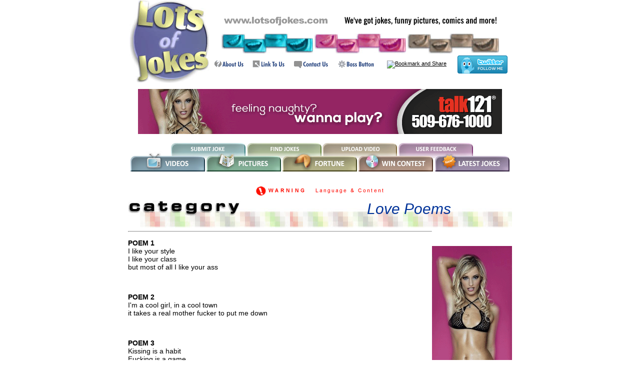

--- FILE ---
content_type: text/html
request_url: http://www.lotsofjokes.com/love_poems.asp
body_size: 18540
content:

<!DOCTYPE html PUBLIC "-//W3C//DTD XHTML 1.0 Transitional//EN" "http://www.w3.org/TR/xhtml1/DTD/xhtml1-transitional.dtd">
<html xmlns="http://www.w3.org/1999/xhtml">

<head>
<meta http-equiv="Content-Type" content="text/html; charset=utf-8" />
<title>Best Love Poem Joke, Rude Love Poem Jokes, Short Love Poem Jokes</title>
<meta name="description" content="Get Love Poem Jokes Here Including Best Love Poem Jokes, Short Love Poem Jokes, Rude Love Poem Jokes, Funny Love Poem Joke" />
<link href="includes/stylesheet.css" rel="stylesheet" type="text/css" />
<script type="text/javascript">

  var _gaq = _gaq || [];
  _gaq.push(['_setAccount', 'UA-1464569-6']);
  _gaq.push(['_trackPageview']);

  (function() {
    var ga = document.createElement('script'); ga.type = 'text/javascript'; ga.async = true;
    ga.src = ('https:' == document.location.protocol ? 'https://ssl' : 'http://www') + '.google-analytics.com/ga.js';
    var s = document.getElementsByTagName('script')[0]; s.parentNode.insertBefore(ga, s);
  })();

</script>
</head>

<body>
   <table width="764" border="0" cellpadding="0" cellspacing="0" bgcolor="#FFFFFF" align="center">
      <tr>
         <td width="161" valign="middle" align="center">
         <a href="http://www.lotsofjokes.com/">
        <img border="0" src="http://www.lotsofjokes.com/images/title_logo.jpg" alt="Lots of Jokes - Enjoy our massive collection of dirty jokes, clean jokes, funny pictures and videos!" width="160" height="166" /></a></td>
         <td width="603" valign="middle" align="center">
         <p><img border="0" src="http://www.lotsofjokes.com/images/title_slogan.gif" alt="We've got jokes, funny pictures, videos, comics and more!" width="546" height="22" /></p>
            <img border="0" src="http://www.lotsofjokes.com/images/title_smilebar_1.jpg" width="183" height="40" alt="" />
            <img border="0" src="http://www.lotsofjokes.com/images/title_smilebar_2.jpg" width="183" height="40" alt="" />
            <img border="0" src="http://www.lotsofjokes.com/images/title_smilebar_3.jpg" width="183" height="40" alt="" />
            <table border="0" width="603" cellspacing="0" cellpadding="0">
               <tr>
                  <td width="71" height="40" align="center" valign="middle"><a href="../about.asp"><img border="0" src="http://www.lotsofjokes.com/images/button_about.gif" alt="About Lots of Jokes" width="60" height="17" /></a></td>
                  <td width="75" height="40" align="center" valign="middle"><a href="../link.asp"><img border="0" src="http://www.lotsofjokes.com/images/button_link.gif" width="66" height="17" alt="Link To Us" /></a></td>
                  <td width="80" height="40" align="center" valign="middle"><a href="../contact.asp"><img border="0" src="http://www.lotsofjokes.com/images/button_contact.gif" alt="Contact Lots of Jokes" width="70" height="17" /></a></td>
                  <td width="87" height="40" align="center" valign="middle"><a href="../boss_button.asp"><img border="0" src="http://www.lotsofjokes.com/images/button_boss.gif" alt="Your Boss Is Coming!!!" width="73" height="17" /></a></td>
                  <td width="133" align="center" valign="middle">
                  <!-- AddThis Button BEGIN -->
<a class="addthis_button" href="http://www.addthis.com/bookmark.php?v=250&amp;pub=lotsofjokes"><img src="http://s7.addthis.com/static/btn/v2/lg-share-en.gif" width="125" height="16" alt="Bookmark and Share" style="border:0" /></a><script type="text/javascript" src="http://s7.addthis.com/js/250/addthis_widget.js#pub=lotsofjokes"></script>
<!-- AddThis Button END --></td>
                  <td width="104" height="40" align="center" valign="middle"><a href="http://www.twitter.com/lotsofjokes"><img src="http://www.lotsofjokes.com/images/lotsofjokes-twitter.png" alt="Follow lotsofjokes on Twitter" width="100" height="36" border="0" align="absmiddle" /></a></td>
               </tr>
            </table>
         </td>
      </tr>
   </table>
<table width="764" height="120" border="0" cellpadding="0" cellspacing="0" align="center">
     <tr>
       <td align="center" valign="top">
       <br />
       <div align="center">
       <a href="http://www.talk121.com" target="_bank"><img src="http://www.lotsofjokes.com/images/728x90_4.gif" border="0" width="728" height="90" title="talk121.com"></a>
       </div>
       </td>
     </tr>
   </table>
   <div align="center"><img src="../images/menu.jpg" width="758" height="57" border="0" usemap="#menu" />
     <map name="menu" id="menu">
       <area shape="rect" coords="2,28,148,55" href="http://www.lotsofjokes.com/videos/" alt="Funny Videos" />
       <area shape="rect" coords="155,28,301,55" href="http://www.lotsofjokes.com/gallery.asp" alt="Funny Pictures" />
       <area shape="rect" coords="306,28,453,55" href="http://www.lotsofjokes.com/fortune.asp" alt="Fortune Cookies" />
       <area shape="rect" coords="458,28,604,55" href="http://www.lotsofjokes.com/contest.asp" alt="Win Contest" />
       <area shape="rect" coords="611,28,756,55" href="http://www.lotsofjokes.com/latest_jokes-11.asp" alt="Latest Jokes" />
       <area shape="rect" coords="84,3,228,25" href="http://www.lotsofjokes.com/submit.asp" alt="Submit Joke" />
       <area shape="rect" coords="236,3,380,25" href="http://www.lotsofjokes.com/find.asp" alt="Find Jokes" />
       <area shape="rect" coords="387,3,531,25" href="http://www.lotsofjokes.com/videos/upload.asp" alt="Upload Videos" />
       <area shape="rect" coords="538,3,684,25" href="http://www.lotsofjokes.com/feedback.asp" alt="User Feedback" />
     </map>
     <br /><br />
   </div>
<div align="center">
   
   <table border="0" width="740" cellspacing="0" cellpadding="8">
      <tr>
         <td width="100%" valign="middle" align="center">
         <img border="0" src="images/icon_warning.gif" alt="Warning - Language &amp; Content" width="270" height="24" /></td>
      </tr>
   </table>
   
</div>
<div align="center">
   
   <table border="0" width="768" cellspacing="0" cellpadding="0" background="images/title_cat_bg.jpg">
      <tr>
         <td width="333" valign="middle" align="left">
         <img border="0" src="images/title_cat_fg.jpg" alt="Love Poems Category" width="324" height="55"></td>
         <td width="387" valign="top" align="center"><h1>Love
            Poems</h1></td>
      </tr>
   </table>
   
</div>
<div align="center">
   
   <table border="0" width="768" cellspacing="0" cellpadding="0">
      <tr>
         <td width="622" valign="top" align="left">
            <hr />
            <p><strong>POEM 1</strong><br />
            I like your style<br />
            I like your class<br />
            but most of all I like your ass</p>
            <p>&nbsp;</p>
            <p><strong>POEM 2</strong><br />
            I'm a cool girl, in a cool town<br />
            it takes a real mother fucker to put me down</p>
            <p>&nbsp;</p>
            <p><strong>POEM 3<br />
            </strong>Kissing is a habit<br />
            Fucking is a game<br />
            Guys get all the pleasure<br />
            Girls get all the pain<br />
            The guy says I love you<br />
            You believe its true<br />
            But when your tummy starts to swell,<br />
            He says 'to hell with you'<br />
            10 minutes of pleasure<br />
            9 months in pain<br />
            3 days in hospital<br />
            A baby without a name<br />
            The baby is a bastard<br />
            The mother is a whore<br />
            This never wouldn't have happened<br />
            If the rubber wouldn't have torn</p>
            <p>&nbsp;</p>
            <p><strong>POEM 4</strong><br />
            Guys are like roses,<br />
            Watch out for the pricks.</p>
            <p>&nbsp;</p>
            <p><strong>POEM 5</strong><br />
            Smoke a smoke<br />
            Not a butt<br />
            Fuck a virgin<br />
            Not a slut.</p>
            <p>&nbsp;</p>
            <p><strong>POEM 6<br />
            </strong>Sex is bad<br />
            Sex is a sin<br />
            Sins are forgiven<br />
            So stick it in.</p>
            <p>&nbsp;</p>
            <p><strong>POEM 7</strong><br />
            Holy mother, full of grace Bless my boyfriend's gorgeous face<br />
            Bless his hair that tends to curl<br />
            Keep him safe from all the girls<br />
            Bless his arms that are so strong<br />
            Keep his hands where they belong<br />
            Bless his dick, the one i sucked<br />
            Bless the bed, in which we fucked<br />
            And if my Mom happened to walk in<br />
            Bless the shit I'd be in.</p>
            <p>&nbsp;</p>
            <p><strong>POEM 8</strong><br />
            Sex is when a guys communication<br />
            enters a girls information<br />
            to increase the population<br />
            for a younger generation<br />
            do you get the information...<br />
            or do you need a demonstration</p>
            <p>&nbsp;</p>
            <p><strong>POEM 9</strong><br />
            Men are like public toilets<br />
            They are either engaged or full of shit!</p>
            <p>&nbsp;</p>
            <p><strong>POEM 10</strong><br />
            If guys had they periods<br />
            They would compare the size of their tampons!</p>
            <p>&nbsp;</p>
            <p><strong>POEM 11</strong><br />
            Mental anxiety,<br />
            Mental breakdowns,<br />
            Menstrual cramps,<br />
            Menopause...<br />
            Did you ever notice how all our problems begin with MEN!</p>
            <p>&nbsp;</p>
            <p><strong>POEM 12</strong><br />
            Hearts and roses and kisses galore,<br />
            What the hell is all of that shit for?<br />
            People get mushy and start acting queer,<br />
            It is definitely the most annoying day of the year.<br />
            This day needs to get the hell over with and pass,<br />
            Before I shove a dozen roses up Cupid's ass!<br />
            I'll spend the day so drunk that I just can't speak,<br />
            And wear only black for the rest of the week.<br />
            Guys act all sweet but it soon will fade,<br />
            For all they are doing is trying to get laid.<br />
            The arrow Cupid shot at me must not have hit,<br />
            Because I think love is a big crock of shit!<br />
            So here is my story, what else can I say?<br />
            Love bites my ass... Fuck Valentine's Day!</p>
            <p>&nbsp;</p>
            <p><strong>POEM 13</strong><br />
            Roses are red,<br />
            Violets are corny,<br />
            When I think of you<br />
            Ohhh baby I get horny,<br />
            Eat me,<br />
            Beat me,<br />
            Bite me,<br />
            Blow me,<br />
            Suck me,<br />
            Fuck me,<br />
            Very slowly,<br />
            if you kiss me,<br />
            don't be sassy,<br />
            Use your tongue and make it nasty!</p>
            <p>&nbsp;</p>
            <p><strong>POEM 14</strong><br />
            Roses are red, violets are blue...<br />
            I'm in love but not with you...<br />
            When we broke up you thought I cried<br />
            But all it was...<br />
            Was another guy,<br />
            You told your friends that I was a trick,<br />
            I told mine that you had a weak dick...<br />
            I said I loved you<br />
            And you thought it was true,<br />
            But guess what baby?!<br />
            You got played too!!</p>
            <hr />
            <p><a href="http://www.lotsofjokes.com">
            <img border="0" src="images/icon_previous.gif" alt="Previous Page" width="165" height="46" /></a><img border="0" src="images/icon_spacer.gif" width="50" height="1">
            <SCRIPT LANGUAGE="JavaScript">
            <!--
            document.write('<a href="email.asp?url=' + location.href +'">');
            // -->
            </SCRIPT>
            <img border="0" src="images/icon_email.gif" alt="Email Joke to a Friend" width="141" height="46" /></a></p>
            <p>&nbsp;</td>
         <td width="142" valign="top" align="center">
         <br />
<div id="fb-root"></div>
<script>(function(d, s, id) {
  var js, fjs = d.getElementsByTagName(s)[0];
  if (d.getElementById(id)) return;
  js = d.createElement(s); js.id = id;
  js.src = "//connect.facebook.net/en_US/all.js#xfbml=1";
  fjs.parentNode.insertBefore(js, fjs);
}(document, 'script', 'facebook-jssdk'));</script>
<div class="fb-like" data-href="http://www.lotsofjokes.com/" data-send="false" data-layout="button_count" data-width="160" data-show-faces="false"></div>
<br /><br /><br /><a href="http://www.talk121.com" target="_bank"><img src="http://www.lotsofjokes.com/images/160x600_4.gif" border="0" width="160" height="600" title="talk121.com"></a><p>&nbsp;</p>
<p>&nbsp;</p>
<a href="http://www.talk121.com" target="_bank"><img src="http://www.lotsofjokes.com/images/160x600_3.gif" border="0" width="160" height="600" title="talk121.com"></a></td>
      </tr>
   </table>
   
</div>

<div align="center">
  <table border="0" cellpadding="0" cellspacing="0" bordercolor="#111111" width="768">
    <tr>
      <td width="100%" height="25px" align="center"><hr /></td>
    </tr>
    <tr>
      <td width="100%" align="center"><table width="700" border="0" cellpadding="2" cellspacing="0">
        <tr align="left" valign="middle">
          <td width="171" class="footerhead">Lots of Jokes</td>
          <td width="179" class="footerhead">Funny Features</td>
          <td width="175" class="footerhead">Top Rated Jokes</td>
          <td width="143" class="footerhead">Popular Jokes</td>
        </tr>
        <tr>
          <td align="left" valign="top">
            <a href="http://www.lotsofjokes.com/about.asp" title="About Us" class="footer">About Us</a><br />
            <a href="http://www.lotsofjokes.com/contact.asp" title="Contact Us" class="footer">Contact Us</a><br />
            <a href="http://www.lotsofjokes.com/feedback.asp" title="User Feedback" class="footer">User Feedback</a><br />
            <a href="http://www.lotsofjokes.com/contest.asp" title="Contest" class="footer">Contest</a><br />
            <a href="http://www.lotsofjokes.com/advertise.asp" title="Advertise" class="footer">Advertise</a><br />
            <a href="http://www.lotsofjokes.com/welcome.asp" title="Welcome" class="footer">Welcome</a><br />
            <a href="http://www.lotsofjokes.com/link.asp" title="Link To Us" class="footer">Link To Us</a></td>
          <td align="left" valign="top"><a href="http://www.lotsofjokes.com/find.asp" title="Find Jokes" class="footer">Find Jokes</a><br />
            <a href="http://www.lotsofjokes.com/videos/" title="Funny Videos" class="footer">Funny Videos</a><br />
            <a href="http://www.lotsofjokes.com/gallery.asp" title="Funny Pictures" class="footer">Funny Pictures</a><br />
            <a href="http://www.lotsofjokes.com/comics_only.asp" title="Funny Comics" class="footer">Funny Comics</a> <br />
            <a href="http://www.lotsofjokes.com/submit.asp" title="Submit Jokes" class="footer">Submit Jokes</a><br />
            <a href="http://www.lotsofjokes.com/latest_jokes.asp" title="Latest Jokes" class="footer">Latest Jokes</a><br />
            <a href="http://www.lotsofjokes.com/fortune.asp" title="Fortune Cookies" class="footer">Fortune Cookies</a></td>
          <td align="left" valign="top">
            <a href="http://www.lotsofjokes.com/dirty_jokes.asp" title="Dirty Jokes" class="footer">Dirty Jokes</a><br />
            <a href="http://www.lotsofjokes.com/celebrity_jokes.asp" title="Celebrity Jokes" class="footer">Celebrity Jokes</a><br />
            <a href="http://www.lotsofjokes.com/lawyer_jokes.asp" title="Lawyer Jokes" class="footer">Lawyer Jokes</a><br />
            <a href="http://www.lotsofjokes.com/political_jokes.asp" title="Political Jokes" class="footer">Political Jokes</a><br />
            <a href="http://www.lotsofjokes.com/religious_jokes.asp" title="Religious Jokes" class="footer">Religious Jokes</a><br />
            <a href="http://www.lotsofjokes.com/tasteless_jokes.asp" title="Tasteless Jokes" class="footer">Tasteless Jokes</a><br />
            <a href="http://www.lotsofjokes.com/bar_jokes.asp" title="Bar Jokes" class="footer">Bar Jokes</a></td>
          <td align="left" valign="top">
            <a href="http://www.lotsofjokes.com/blonde_jokes.asp" title="Blonde Jokes" class="footer">Blonde Jokes</a><br />
            <a href="http://www.lotsofjokes.com/redneck_jokes.asp" title="Redneck Jokes" class="footer">Redneck Jokes</a><br />
            <a href="http://www.lotsofjokes.com/classic_jokes.asp" title="Classic Jokes" class="footer">Classic Jokes</a><br />
            <a href="http://www.lotsofjokes.com/naughty_jokes.asp" title="Naughty Jokes" class="footer">Naughty Jokes</a><br />
            <a href="http://www.lotsofjokes.com/top_ten_lists.asp" title="Top Ten Jokes" class="footer">Top Ten Lists</a><br />
            <a href="http://www.lotsofjokes.com/kids_jokes.asp" title="Kids Jokes" class="footer">Kids Jokes</a><br />
            <a href="http://www.lotsofjokes.com/tasteless_jokes.asp" title="Tasteless Jokes" class="footer">Tasteless Jokes</a></td>
        </tr>
      </table>
        <br />
      <font class="footer"><strong>Copyright © 2026 Luckytool, LLC. All rights reserved.</strong> Lots of Jokes™ is a trademark of Luckytool, LLC. Contents is protected by international copyright laws. Unauthorized copying or duplication in any form is strictly prohibited without the prior written consent of Luckytool, LLC. Use of Lots of Jokes 
      acknowledges your acceptance to our <a href="legal.asp" class="footlink">terms and conditions</a>, <a href="http://www.lotsofjokes.com/legal.asp#DMCA" class="footlink">DMCA notice</a> and <a href="privacy.asp" class="footlink">privacy policy</a>.</td>
    </tr>
  </table>
</div>
</body>
</html>